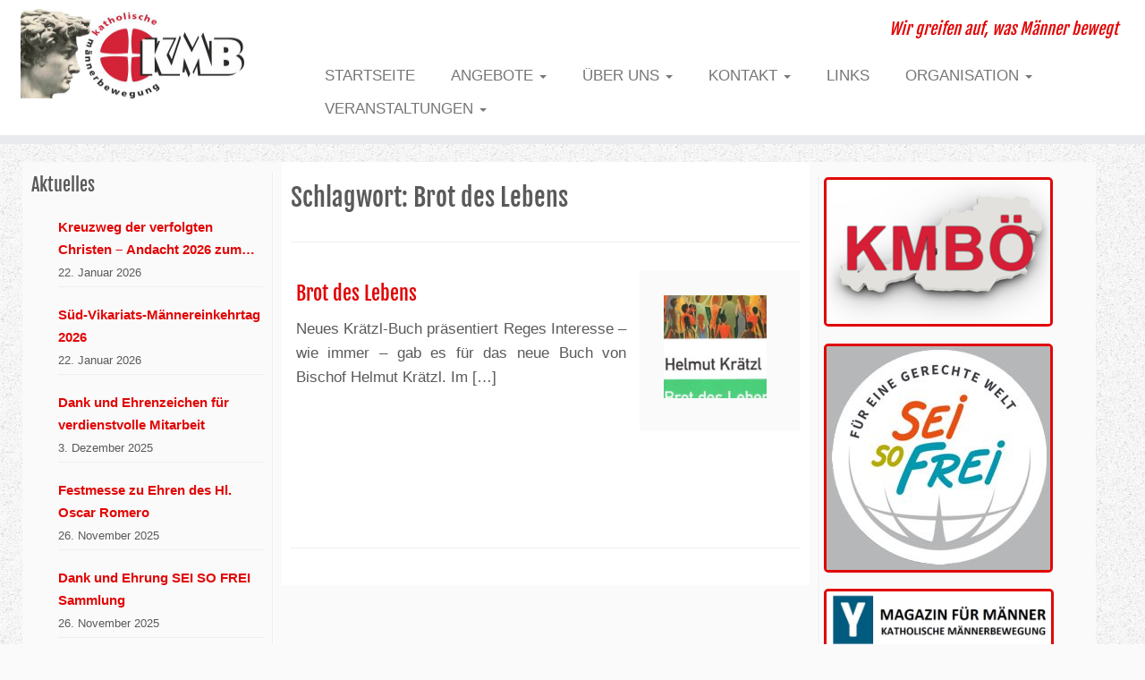

--- FILE ---
content_type: text/html; charset=UTF-8
request_url: https://www.kmbwien.at/tag/brot-des-lebens/
body_size: 12211
content:
<!DOCTYPE html>
<!--[if IE 7]>
<html class="ie ie7 no-js" lang="de">
<![endif]-->
<!--[if IE 8]>
<html class="ie ie8 no-js" lang="de">
<![endif]-->
<!--[if !(IE 7) | !(IE 8)  ]><!-->
<html class="no-js" lang="de">
<!--<![endif]-->
	<head>
		<meta charset="UTF-8" />
		<meta http-equiv="X-UA-Compatible" content="IE=EDGE" />
		<meta name="viewport" content="width=device-width, initial-scale=1.0" />
        <link rel="profile"  href="https://gmpg.org/xfn/11" />
		<link rel="pingback" href="https://www.kmbwien.at/wpcms/xmlrpc.php" />
		<script>(function(html){html.className = html.className.replace(/\bno-js\b/,'js')})(document.documentElement);</script>
<title>Brot des Lebens &#8211; KMBWIEN</title>
<meta name='robots' content='max-image-preview:large' />

<link rel="alternate" type="application/rss+xml" title="KMBWIEN &raquo; Feed" href="https://www.kmbwien.at/feed/" />
<link rel="alternate" type="application/rss+xml" title="KMBWIEN &raquo; Kommentar-Feed" href="https://www.kmbwien.at/comments/feed/" />
<link rel="alternate" type="application/rss+xml" title="KMBWIEN &raquo; Schlagwort-Feed zu Brot des Lebens" href="https://www.kmbwien.at/tag/brot-des-lebens/feed/" />
<style id='wp-img-auto-sizes-contain-inline-css' type='text/css'>
img:is([sizes=auto i],[sizes^="auto," i]){contain-intrinsic-size:3000px 1500px}
/*# sourceURL=wp-img-auto-sizes-contain-inline-css */
</style>
<link rel='stylesheet' id='tc-gfonts-css' href='//www.kmbwien.at/wpcms/wp-content/uploads/omgf/tc-gfonts/tc-gfonts.css?ver=1663137253' type='text/css' media='all' />
<style id='wp-emoji-styles-inline-css' type='text/css'>

	img.wp-smiley, img.emoji {
		display: inline !important;
		border: none !important;
		box-shadow: none !important;
		height: 1em !important;
		width: 1em !important;
		margin: 0 0.07em !important;
		vertical-align: -0.1em !important;
		background: none !important;
		padding: 0 !important;
	}
/*# sourceURL=wp-emoji-styles-inline-css */
</style>
<style id='wp-block-library-inline-css' type='text/css'>
:root{--wp-block-synced-color:#7a00df;--wp-block-synced-color--rgb:122,0,223;--wp-bound-block-color:var(--wp-block-synced-color);--wp-editor-canvas-background:#ddd;--wp-admin-theme-color:#007cba;--wp-admin-theme-color--rgb:0,124,186;--wp-admin-theme-color-darker-10:#006ba1;--wp-admin-theme-color-darker-10--rgb:0,107,160.5;--wp-admin-theme-color-darker-20:#005a87;--wp-admin-theme-color-darker-20--rgb:0,90,135;--wp-admin-border-width-focus:2px}@media (min-resolution:192dpi){:root{--wp-admin-border-width-focus:1.5px}}.wp-element-button{cursor:pointer}:root .has-very-light-gray-background-color{background-color:#eee}:root .has-very-dark-gray-background-color{background-color:#313131}:root .has-very-light-gray-color{color:#eee}:root .has-very-dark-gray-color{color:#313131}:root .has-vivid-green-cyan-to-vivid-cyan-blue-gradient-background{background:linear-gradient(135deg,#00d084,#0693e3)}:root .has-purple-crush-gradient-background{background:linear-gradient(135deg,#34e2e4,#4721fb 50%,#ab1dfe)}:root .has-hazy-dawn-gradient-background{background:linear-gradient(135deg,#faaca8,#dad0ec)}:root .has-subdued-olive-gradient-background{background:linear-gradient(135deg,#fafae1,#67a671)}:root .has-atomic-cream-gradient-background{background:linear-gradient(135deg,#fdd79a,#004a59)}:root .has-nightshade-gradient-background{background:linear-gradient(135deg,#330968,#31cdcf)}:root .has-midnight-gradient-background{background:linear-gradient(135deg,#020381,#2874fc)}:root{--wp--preset--font-size--normal:16px;--wp--preset--font-size--huge:42px}.has-regular-font-size{font-size:1em}.has-larger-font-size{font-size:2.625em}.has-normal-font-size{font-size:var(--wp--preset--font-size--normal)}.has-huge-font-size{font-size:var(--wp--preset--font-size--huge)}.has-text-align-center{text-align:center}.has-text-align-left{text-align:left}.has-text-align-right{text-align:right}.has-fit-text{white-space:nowrap!important}#end-resizable-editor-section{display:none}.aligncenter{clear:both}.items-justified-left{justify-content:flex-start}.items-justified-center{justify-content:center}.items-justified-right{justify-content:flex-end}.items-justified-space-between{justify-content:space-between}.screen-reader-text{border:0;clip-path:inset(50%);height:1px;margin:-1px;overflow:hidden;padding:0;position:absolute;width:1px;word-wrap:normal!important}.screen-reader-text:focus{background-color:#ddd;clip-path:none;color:#444;display:block;font-size:1em;height:auto;left:5px;line-height:normal;padding:15px 23px 14px;text-decoration:none;top:5px;width:auto;z-index:100000}html :where(.has-border-color){border-style:solid}html :where([style*=border-top-color]){border-top-style:solid}html :where([style*=border-right-color]){border-right-style:solid}html :where([style*=border-bottom-color]){border-bottom-style:solid}html :where([style*=border-left-color]){border-left-style:solid}html :where([style*=border-width]){border-style:solid}html :where([style*=border-top-width]){border-top-style:solid}html :where([style*=border-right-width]){border-right-style:solid}html :where([style*=border-bottom-width]){border-bottom-style:solid}html :where([style*=border-left-width]){border-left-style:solid}html :where(img[class*=wp-image-]){height:auto;max-width:100%}:where(figure){margin:0 0 1em}html :where(.is-position-sticky){--wp-admin--admin-bar--position-offset:var(--wp-admin--admin-bar--height,0px)}@media screen and (max-width:600px){html :where(.is-position-sticky){--wp-admin--admin-bar--position-offset:0px}}

/*# sourceURL=wp-block-library-inline-css */
</style>
<style id='classic-theme-styles-inline-css' type='text/css'>
/*! This file is auto-generated */
.wp-block-button__link{color:#fff;background-color:#32373c;border-radius:9999px;box-shadow:none;text-decoration:none;padding:calc(.667em + 2px) calc(1.333em + 2px);font-size:1.125em}.wp-block-file__button{background:#32373c;color:#fff;text-decoration:none}
/*# sourceURL=/wp-includes/css/classic-themes.min.css */
</style>
<link rel='stylesheet' id='contact-form-7-css' href='https://www.kmbwien.at/wpcms/wp-content/plugins/contact-form-7/includes/css/styles.css?ver=6.1.4' type='text/css' media='all' />
<link rel='stylesheet' id='latest-post-shortcode-lps-block-style-css' href='https://www.kmbwien.at/wpcms/wp-content/plugins/latest-post-shortcode/lps-block/build/style-view.css?ver=lpsv14.21b2b9aa3c6b1687be1b16988b33cd84e8' type='text/css' media='all' />
<link rel='stylesheet' id='customizr-fa-css' href='https://www.kmbwien.at/wpcms/wp-content/themes/customizr/assets/shared/fonts/fa/css/fontawesome-all.min.css?ver=4.4.24' type='text/css' media='all' />
<link rel='stylesheet' id='customizr-common-css' href='https://www.kmbwien.at/wpcms/wp-content/themes/customizr/inc/assets/css/tc_common.min.css?ver=4.4.24' type='text/css' media='all' />
<link rel='stylesheet' id='customizr-skin-css' href='https://www.kmbwien.at/wpcms/wp-content/themes/customizr/inc/assets/css/red.min.css?ver=4.4.24' type='text/css' media='all' />
<style id='customizr-skin-inline-css' type='text/css'>

                  .site-title,.site-description,h1,h2,h3,.tc-dropcap {
                    font-family : 'Fjalla One';
                    font-weight : 400;
                  }

                  body,.navbar .nav>li>a {
                    font-family : 'Cantarell';
                    font-weight : 400;
                  }

            body,.navbar .nav>li>a {
              font-size : 17px;
              line-height : 1.6em;
            }
table { border-collapse: separate; }
                           body table { border-collapse: collapse; }
                          
.social-links .social-icon:before { content: none } 
header.tc-header {border-top: none;}

.tc-rectangular-thumb {
        max-height: 250px;
        height :250px
      }

.tc-slider-loader-wrapper{ display:none }
html.js .tc-slider-loader-wrapper { display: block }.no-csstransforms3d .tc-slider-loader-wrapper .tc-img-gif-loader {
                                                background: url('https://www.kmbwien.at/wpcms/wp-content/themes/customizr/assets/front/img/slider-loader.gif') no-repeat center center;
                                         }.tc-slider-loader-wrapper .tc-css-loader > div { border-color:#e10707; }

      .carousel .czr-item {
        line-height: 300px;
        min-height:300px;
        max-height:300px;
      }
      .tc-slider-loader-wrapper {
        line-height: 300px;
        height:300px;
      }
      .carousel .tc-slider-controls {
        line-height: 300px;
        max-height:300px;
      }

        @media (max-width: 1200px) {
          .carousel .czr-item {
            line-height: 231px;
            max-height:231px;
            min-height:231px;
          }
          .czr-item .carousel-caption {
            max-height: 201px;
            overflow: hidden;
          }
          .carousel .tc-slider-loader-wrapper {
            line-height: 231px;
            height:231px;
          }
        }

        @media (max-width: 979px) {
          .carousel .czr-item {
            line-height: 185.4px;
            max-height:185.4px;
            min-height:185.4px;
          }
          .czr-item .carousel-caption {
            max-height: 155.4px;
            overflow: hidden;
          }
          .carousel .tc-slider-loader-wrapper {
            line-height: 185.4px;
            height:185.4px;
          }
        }

        @media (max-width: 480px) {
          .carousel .czr-item {
            line-height: 114px;
            max-height:114px;
            min-height:114px;
          }
          .czr-item .carousel-caption {
            max-height: 84px;
            overflow: hidden;
          }
          .carousel .tc-slider-loader-wrapper {
            line-height: 114px;
            height:114px;
          }
        }

        @media (max-width: 320px) {
          .carousel .czr-item {
            line-height: 84px;
            max-height:84px;
            min-height:84px;
          }
          .czr-item .carousel-caption {
            max-height: 54px;
            overflow: hidden;
          }
          .carousel .tc-slider-loader-wrapper {
            line-height: 84px;
            height:84px;
          }
        }

#tc-push-footer { display: none; visibility: hidden; }
         .tc-sticky-footer #tc-push-footer.sticky-footer-enabled { display: block; }
        

/*# sourceURL=customizr-skin-inline-css */
</style>
<link rel='stylesheet' id='customizr-style-css' href='https://www.kmbwien.at/wpcms/wp-content/themes/customizr-child/style.css?ver=4.4.24' type='text/css' media='all' />
<link rel='stylesheet' id='fancyboxcss-css' href='https://www.kmbwien.at/wpcms/wp-content/themes/customizr/assets/front/js/libs/fancybox/jquery.fancybox-1.3.4.min.css?ver=6.9' type='text/css' media='all' />
<script type="text/javascript" id="lps-vars-js-after">
/* <![CDATA[ */
const lpsSettings = {"ajaxUrl": "https://www.kmbwien.at/wpcms/wp-admin/admin-ajax.php"};
//# sourceURL=lps-vars-js-after
/* ]]> */
</script>
<script type="text/javascript" src="https://www.kmbwien.at/wpcms/wp-includes/js/jquery/jquery.min.js?ver=3.7.1" id="jquery-core-js"></script>
<script type="text/javascript" src="https://www.kmbwien.at/wpcms/wp-includes/js/jquery/jquery-migrate.min.js?ver=3.4.1" id="jquery-migrate-js"></script>
<script type="text/javascript" src="https://www.kmbwien.at/wpcms/wp-content/themes/customizr/assets/front/js/libs/modernizr.min.js?ver=4.4.24" id="modernizr-js"></script>
<script type="text/javascript" src="https://www.kmbwien.at/wpcms/wp-content/themes/customizr/assets/front/js/libs/fancybox/jquery.fancybox-1.3.4.min.js?ver=4.4.24" id="tc-fancybox-js"></script>
<script type="text/javascript" src="https://www.kmbwien.at/wpcms/wp-includes/js/underscore.min.js?ver=1.13.7" id="underscore-js"></script>
<script type="text/javascript" id="tc-scripts-js-extra">
/* <![CDATA[ */
var TCParams = {"_disabled":[],"FancyBoxState":"1","FancyBoxAutoscale":"1","SliderName":"","SliderDelay":"","SliderHover":"1","centerSliderImg":"1","SmoothScroll":{"Enabled":true,"Options":{"touchpadSupport":false}},"anchorSmoothScroll":"linear","anchorSmoothScrollExclude":{"simple":["[class*=edd]",".tc-carousel-control",".carousel-control","[data-toggle=\"modal\"]","[data-toggle=\"dropdown\"]","[data-toggle=\"tooltip\"]","[data-toggle=\"popover\"]","[data-toggle=\"collapse\"]","[data-toggle=\"tab\"]","[data-toggle=\"pill\"]","[class*=upme]","[class*=um-]"],"deep":{"classes":[],"ids":[]}},"ReorderBlocks":"1","centerAllImg":"1","HasComments":"","LeftSidebarClass":".span3.left.tc-sidebar","RightSidebarClass":".span3.right.tc-sidebar","LoadModernizr":"1","stickyCustomOffset":{"_initial":0,"_scrolling":0,"options":{"_static":true,"_element":""}},"stickyHeader":"","dropdowntoViewport":"","timerOnScrollAllBrowsers":"1","extLinksStyle":"","extLinksTargetExt":"1","extLinksSkipSelectors":{"classes":["btn","button"],"ids":[]},"dropcapEnabled":"","dropcapWhere":{"post":"1","page":"1"},"dropcapMinWords":"50","dropcapSkipSelectors":{"tags":["IMG","IFRAME","H1","H2","H3","H4","H5","H6","BLOCKQUOTE","UL","OL"],"classes":["btn","tc-placeholder-wrap"],"id":[]},"imgSmartLoadEnabled":"1","imgSmartLoadOpts":{"parentSelectors":[".article-container",".__before_main_wrapper",".widget-front"],"opts":{"excludeImg":[".tc-holder-img"]}},"imgSmartLoadsForSliders":"","goldenRatio":"1.618","gridGoldenRatioLimit":"350","isSecondMenuEnabled":"","secondMenuRespSet":"in-sn-before","isParallaxOn":"1","parallaxRatio":"0.55","pluginCompats":[],"adminAjaxUrl":"https://www.kmbwien.at/wpcms/wp-admin/admin-ajax.php","ajaxUrl":"https://www.kmbwien.at/?czrajax=1","frontNonce":{"id":"CZRFrontNonce","handle":"d69f2e2d56"},"isDevMode":"","isModernStyle":"","i18n":{"Permanently dismiss":"Dauerhaft ausblenden"},"version":"4.4.24","frontNotifications":{"styleSwitcher":{"enabled":false,"content":"","dismissAction":"dismiss_style_switcher_note_front","ajaxUrl":"https://www.kmbwien.at/wpcms/wp-admin/admin-ajax.php"}}};
//# sourceURL=tc-scripts-js-extra
/* ]]> */
</script>
<script type="text/javascript" src="https://www.kmbwien.at/wpcms/wp-content/themes/customizr/inc/assets/js/tc-scripts.min.js?ver=4.4.24" id="tc-scripts-js"></script>
<link rel="https://api.w.org/" href="https://www.kmbwien.at/wp-json/" /><link rel="alternate" title="JSON" type="application/json" href="https://www.kmbwien.at/wp-json/wp/v2/tags/52" /><link rel="EditURI" type="application/rsd+xml" title="RSD" href="https://www.kmbwien.at/wpcms/xmlrpc.php?rsd" />
<meta name="generator" content="WordPress 6.9" />
<style>
		#category-posts-4-internal ul {padding: 0;}
#category-posts-4-internal .cat-post-item img {max-width: initial; max-height: initial; margin: initial;}
#category-posts-4-internal .cat-post-author {margin-bottom: 0;}
#category-posts-4-internal .cat-post-thumbnail {margin: 5px 10px 5px 0;}
#category-posts-4-internal .cat-post-item:before {content: ""; clear: both;}
#category-posts-4-internal .cat-post-excerpt-more {display: inline-block;}
#category-posts-4-internal .cat-post-item {list-style: none; margin: 3px 0 10px; padding: 3px 0;}
#category-posts-4-internal .cat-post-current .cat-post-title {font-weight: bold; text-transform: uppercase;}
#category-posts-4-internal [class*=cat-post-tax] {font-size: 0.85em;}
#category-posts-4-internal [class*=cat-post-tax] * {display:inline-block;}
#category-posts-4-internal .cat-post-item:after {content: ""; display: table;	clear: both;}
#category-posts-4-internal .cat-post-item .cat-post-title {overflow: hidden;text-overflow: ellipsis;white-space: initial;display: -webkit-box;-webkit-line-clamp: 2;-webkit-box-orient: vertical;padding-bottom: 0 !important;}
#category-posts-4-internal .cat-post-item:after {content: ""; display: table;	clear: both;}
#category-posts-4-internal .cat-post-thumbnail {display:block; float:left; margin:5px 10px 5px 0;}
#category-posts-4-internal .cat-post-crop {overflow:hidden;display:block;}
#category-posts-4-internal p {margin:5px 0 0 0}
#category-posts-4-internal li > div {margin:5px 0 0 0; clear:both;}
#category-posts-4-internal .dashicons {vertical-align:middle;}
</style>
		<!-- Analytics by WP Statistics - https://wp-statistics.com -->
		<style type="text/css" id="wp-custom-css">
			/* ThemeOptions_customCSS.css */
body, .navbar .nav > li > a {
  font-family: Calibri, Candara, Segoe, Segoe UI, Optima, Arial, Sans-Serif;
  font-weight: 400;
}
.cat-post-item a {
  font-size: 20px;
  font-family: Arial, Helvetica Neue, Helvetica, serifenlos !important;
  font-weight: 600 !important;
}
.post h1, .post h2 {
    display: inherit;
}
.kmb-rot {
    color: #e10707;
}
.slide-title {
  text-shadow: 0 0 9px #000000 !important;
}
h1 {
    font-size: 28px;
    line-height: 38px;
}
.read-more-wrap h1 {
    font-size: 22px !important;
}
h2 {
    font-size: 22px;
    line-height: 30px;
}
h3 {
    font-size: 20px;
    line-height: 30px;
}
.cat-post-item a {
    font-size: 15px !important;
}
.cat-post-date {
    font-size: 13px;
}
.qem-small h3 {
    font-size: 15px;
}

.read-more-wrap img {float:right;}
.read-more-wrap h1 {font-size: 28px;line-height: 38px;margin-top: 35px;}
.row-fluid .span4 {
    height: 300px;
    overflow: hidden;
    margin-bottom: 10px;
}
.tc-post-list-grid article .entry-title {
    font-size: 20px;
    line-height: 26px;
}
.tc-sidebar .widget li::after {
    border-bottom: none;
}

#_right.widget-area {
    background-color:#e10707;
    color:#ffffff;
}
#_right.widget-area a {
    color:#ffffff;
}
#right.widget-area img {
    margin-bottom: 0.1rem;
    border: 3px solid #e10707;
    border-radius: 5px;
}
.article-container {
    background-color:#ffffff;
    padding:10px;
}
.column-content-wrapper {
    background-color: #fafafa;
}

#tc-page-wrap {
    background-image: url(https://www.kmbwien.at/wpcms/wp-content/uploads/2016/10/bg_main.jpg);
}

footer#footer a, footer#footer p {
    font-size: 17px;
    line-height: 25px;
    text-align: left;
}
footer#footer h3 {
    text-align: left;
}
[class*=span] {
    margin-left: 10px;
}
span.wpcf7-list-item { display: block; }


.entry-caption, .tc-gallery-style .gallery-caption, .wp-caption, .wp-caption-text, .wp-block-image figcaption {
    font-size: 1.1rem;
    text-align: center;
	font-style: normal;
	color: #5a5a5a;
}

.grid__item { 
	min-height: 270px;
}

.eme_events_list li {
    margin-bottom: 22px;
}
.einzug { margin-left: 2em; }		</style>
			</head>
	
	<body class="archive tag tag-brot-des-lebens tag-52 wp-embed-responsive wp-theme-customizr wp-child-theme-customizr-child tc-fade-hover-links tc-b-sidebar tc-center-images skin-red customizr-4-4-24-with-child-theme tc-no-sticky-header sticky-disabled no-navbar tc-regular-menu tc-post-list-context tc-sticky-footer" >
            <a class="screen-reader-text skip-link" href="#content">Zum Inhalt springen</a>
        
    <div id="tc-page-wrap" class="">

  		
  	   	<header class="tc-header clearfix row-fluid tc-tagline-off tc-title-logo-off  tc-shrink-off tc-menu-on logo-left tc-second-menu-in-sn-before-when-mobile">
  			
        <div class="brand span3 pull-left">
        <a class="site-logo" href="https://www.kmbwien.at/" aria-label="KMBWIEN | Wir greifen auf, was Männer bewegt"><img src="https://www.kmbwien.at/wpcms/wp-content/uploads/2016/07/logo_davidskopf.jpg" alt="Zurück zur Startseite" width="500" height="222" style="max-width:250px;max-height:100px" data-no-retina class=" attachment-4"/></a>        </div> <!-- brand span3 -->

        <div class="container outside"><h2 class="site-description">Wir greifen auf, was Männer bewegt</h2></div>      	<div class="navbar-wrapper clearfix span9 tc-submenu-fade tc-submenu-move tc-open-on-hover pull-menu-right">
        	<div class="navbar resp">
          		<div class="navbar-inner" role="navigation">
            		<div class="row-fluid">
              		<h2 class="span7 inside site-description">Wir greifen auf, was Männer bewegt</h2><div class="nav-collapse collapse tc-hover-menu-wrapper"><div class="menu-hauptmenue-container"><ul id="menu-hauptmenue-2" class="nav tc-hover-menu"><li class="menu-item menu-item-type-custom menu-item-object-custom menu-item-home menu-item-420"><a href="https://www.kmbwien.at">Startseite</a></li>
<li class="menu-item menu-item-type-post_type menu-item-object-page menu-item-has-children dropdown menu-item-370"><a href="https://www.kmbwien.at/angebote/">Angebote <strong class="caret"></strong></a>
<ul class="dropdown-menu">
	<li class="menu-item menu-item-type-post_type menu-item-object-page menu-item-371"><a href="https://www.kmbwien.at/angebote/behelfe/">Behelfe</a></li>
	<li class="menu-item menu-item-type-post_type menu-item-object-page menu-item-455"><a href="https://www.kmbwien.at/angebote/ypsilon/">Aus der Redaktion</a></li>
	<li class="menu-item menu-item-type-post_type menu-item-object-page menu-item-372"><a href="https://www.kmbwien.at/angebote/erlesenes/">Erlesenes</a></li>
	<li class="menu-item menu-item-type-post_type menu-item-object-page menu-item-373"><a href="https://www.kmbwien.at/angebote/formulare/">Formulare</a></li>
	<li class="menu-item menu-item-type-post_type menu-item-object-page menu-item-454"><a href="https://www.kmbwien.at/angebote/referenten/">Referenten</a></li>
	<li class="menu-item menu-item-type-post_type menu-item-object-page menu-item-374"><a href="https://www.kmbwien.at/angebote/maennerspiritualitaet/">Männerspiritualität</a></li>
</ul>
</li>
<li class="menu-item menu-item-type-post_type menu-item-object-page menu-item-has-children dropdown menu-item-445"><a href="https://www.kmbwien.at/ueber-uns/">Über uns <strong class="caret"></strong></a>
<ul class="dropdown-menu">
	<li class="menu-item menu-item-type-post_type menu-item-object-page menu-item-380"><a href="https://www.kmbwien.at/ueber-uns/die-bewegung/">Die Bewegung</a></li>
	<li class="menu-item menu-item-type-post_type menu-item-object-page menu-item-446"><a href="https://www.kmbwien.at/ueber-uns/maennerglaube/">Männerglaube</a></li>
	<li class="menu-item menu-item-type-post_type menu-item-object-page menu-item-381"><a href="https://www.kmbwien.at/ueber-uns/leitsaetze/">Leitsätze</a></li>
	<li class="menu-item menu-item-type-post_type menu-item-object-page menu-item-448"><a href="https://www.kmbwien.at/ueber-uns/ziele/">Ziele</a></li>
	<li class="menu-item menu-item-type-post_type menu-item-object-page menu-item-379"><a href="https://www.kmbwien.at/ueber-uns/aktionen/">Aktionen</a></li>
	<li class="menu-item menu-item-type-post_type menu-item-object-page menu-item-447"><a href="https://www.kmbwien.at/ueber-uns/mitgliedschaft/">Mitgliedschaft</a></li>
</ul>
</li>
<li class="menu-item menu-item-type-post_type menu-item-object-page menu-item-has-children dropdown menu-item-376"><a href="https://www.kmbwien.at/kontakt/">Kontakt <strong class="caret"></strong></a>
<ul class="dropdown-menu">
	<li class="menu-item menu-item-type-post_type menu-item-object-page menu-item-377"><a href="https://www.kmbwien.at/kontakt/impressum/">Impressum</a></li>
	<li class="menu-item menu-item-type-post_type menu-item-object-page menu-item-3078"><a href="https://www.kmbwien.at/datenschutzerklaerung/">Datenschutzerklärung</a></li>
</ul>
</li>
<li class="menu-item menu-item-type-post_type menu-item-object-page menu-item-378"><a href="https://www.kmbwien.at/links/">Links</a></li>
<li class="menu-item menu-item-type-post_type menu-item-object-page menu-item-has-children dropdown menu-item-421"><a href="https://www.kmbwien.at/organisation/">Organisation <strong class="caret"></strong></a>
<ul class="dropdown-menu">
	<li class="menu-item menu-item-type-post_type menu-item-object-page menu-item-419"><a href="https://www.kmbwien.at/organisation/dioezesanleitung/">Diözesanleitung</a></li>
	<li class="menu-item menu-item-type-post_type menu-item-object-page menu-item-has-children dropdown-submenu menu-item-422"><a href="https://www.kmbwien.at/organisation/vikariat-unter-dem-manhartsberg/">Vikariat Unter dem Manhartsberg</a>
<ul class="dropdown-menu">
		<li class="menu-item menu-item-type-post_type menu-item-object-page menu-item-401"><a href="https://www.kmbwien.at/organisation/vikariat-unter-dem-manhartsberg/dekanat-gaenserndorf/">Dekanat Gänserndorf</a></li>
		<li class="menu-item menu-item-type-post_type menu-item-object-page menu-item-404"><a href="https://www.kmbwien.at/organisation/vikariat-unter-dem-manhartsberg/dekanat-hadersdorf-wagram/">Dekanat Hadersdorf-Wagram</a></li>
		<li class="menu-item menu-item-type-post_type menu-item-object-page menu-item-406"><a href="https://www.kmbwien.at/organisation/vikariat-unter-dem-manhartsberg/dekanat-hollabrunn/">Dekanat Hollabrunn</a></li>
		<li class="menu-item menu-item-type-post_type menu-item-object-page menu-item-407"><a href="https://www.kmbwien.at/organisation/vikariat-unter-dem-manhartsberg/dekanat-korneuburg/">Dekanat Korneuburg</a></li>
		<li class="menu-item menu-item-type-post_type menu-item-object-page menu-item-408"><a href="https://www.kmbwien.at/organisation/vikariat-unter-dem-manhartsberg/dekanat-laa-gaubitsch/">Dekanat Laa-Gaubitsch</a></li>
		<li class="menu-item menu-item-type-post_type menu-item-object-page menu-item-409"><a href="https://www.kmbwien.at/organisation/vikariat-unter-dem-manhartsberg/dekanat-marchfeld/">Dekanat Marchfeld</a></li>
		<li class="menu-item menu-item-type-post_type menu-item-object-page menu-item-410"><a href="https://www.kmbwien.at/organisation/vikariat-unter-dem-manhartsberg/dekanat-mistelbach-pirawarth/">Dekanat Mistelbach-Pirawarth</a></li>
		<li class="menu-item menu-item-type-post_type menu-item-object-page menu-item-412"><a href="https://www.kmbwien.at/organisation/vikariat-unter-dem-manhartsberg/dekanat-poysdorf/">Dekanat Poysdorf</a></li>
		<li class="menu-item menu-item-type-post_type menu-item-object-page menu-item-413"><a href="https://www.kmbwien.at/organisation/vikariat-unter-dem-manhartsberg/dekanat-retz-pulkautal/">Dekanat Retz-Pulkautal</a></li>
		<li class="menu-item menu-item-type-post_type menu-item-object-page menu-item-414"><a href="https://www.kmbwien.at/organisation/vikariat-unter-dem-manhartsberg/dekanat-schmidatal/">Dekanat Schmidatal</a></li>
		<li class="menu-item menu-item-type-post_type menu-item-object-page menu-item-415"><a href="https://www.kmbwien.at/organisation/vikariat-unter-dem-manhartsberg/dekanat-stockerau/">Dekanat Stockerau</a></li>
		<li class="menu-item menu-item-type-post_type menu-item-object-page menu-item-416"><a href="https://www.kmbwien.at/organisation/vikariat-unter-dem-manhartsberg/dekanat-wolkersdorf/">Dekanat Wolkersdorf</a></li>
		<li class="menu-item menu-item-type-post_type menu-item-object-page menu-item-417"><a href="https://www.kmbwien.at/organisation/vikariat-unter-dem-manhartsberg/dekanat-zistersdorf/">Dekanat Zistersdorf</a></li>
	</ul>
</li>
	<li class="menu-item menu-item-type-post_type menu-item-object-page menu-item-has-children dropdown-submenu menu-item-424"><a href="https://www.kmbwien.at/organisation/vikariat-wien-stadt/">Vikariat Wien-Stadt</a>
<ul class="dropdown-menu">
		<li class="menu-item menu-item-type-post_type menu-item-object-page menu-item-425"><a href="https://www.kmbwien.at/organisation/vikariat-wien-stadt/dekanat-1/">Stadtdekanat 01</a></li>
		<li class="menu-item menu-item-type-post_type menu-item-object-page menu-item-436"><a href="https://www.kmbwien.at/organisation/vikariat-wien-stadt/dekanat-2/">Stadtdekanat 02</a></li>
		<li class="menu-item menu-item-type-post_type menu-item-object-page menu-item-441"><a href="https://www.kmbwien.at/organisation/vikariat-wien-stadt/dekanat-3/">Stadtdekanat 03</a></li>
		<li class="menu-item menu-item-type-post_type menu-item-object-page menu-item-442"><a href="https://www.kmbwien.at/organisation/vikariat-wien-stadt/dekanat-45/">Stadtdekanat 04/05</a></li>
		<li class="menu-item menu-item-type-post_type menu-item-object-page menu-item-443"><a href="https://www.kmbwien.at/organisation/vikariat-wien-stadt/dekanat-67/">Stadtdekanat 06/07</a></li>
		<li class="menu-item menu-item-type-post_type menu-item-object-page menu-item-444"><a href="https://www.kmbwien.at/organisation/vikariat-wien-stadt/dekanat-89/">Stadtdekanat 08/09</a></li>
		<li class="menu-item menu-item-type-post_type menu-item-object-page menu-item-426"><a href="https://www.kmbwien.at/organisation/vikariat-wien-stadt/dekanat-10/">Stadtdekanat 10</a></li>
		<li class="menu-item menu-item-type-post_type menu-item-object-page menu-item-427"><a href="https://www.kmbwien.at/organisation/vikariat-wien-stadt/dekanat-11/">Stadtdekanat 11</a></li>
		<li class="menu-item menu-item-type-post_type menu-item-object-page menu-item-428"><a href="https://www.kmbwien.at/organisation/vikariat-wien-stadt/stadtdekanat-12/">Stadtdekanat 12</a></li>
		<li class="menu-item menu-item-type-post_type menu-item-object-page menu-item-429"><a href="https://www.kmbwien.at/organisation/vikariat-wien-stadt/dekanat-13/">Stadtdekanat 13</a></li>
		<li class="menu-item menu-item-type-post_type menu-item-object-page menu-item-430"><a href="https://www.kmbwien.at/organisation/vikariat-wien-stadt/dekanat-14/">Stadtdekanat 14</a></li>
		<li class="menu-item menu-item-type-post_type menu-item-object-page menu-item-431"><a href="https://www.kmbwien.at/organisation/vikariat-wien-stadt/dekanat-15/">Stadtdekanat 15</a></li>
		<li class="menu-item menu-item-type-post_type menu-item-object-page menu-item-432"><a href="https://www.kmbwien.at/organisation/vikariat-wien-stadt/dekanat-16/">Stadtdekanat 16</a></li>
		<li class="menu-item menu-item-type-post_type menu-item-object-page menu-item-433"><a href="https://www.kmbwien.at/organisation/vikariat-wien-stadt/dekanat-17/">Stadtdekanat 17</a></li>
		<li class="menu-item menu-item-type-post_type menu-item-object-page menu-item-434"><a href="https://www.kmbwien.at/organisation/vikariat-wien-stadt/dekanat-18/">Stadtdekanat 18</a></li>
		<li class="menu-item menu-item-type-post_type menu-item-object-page menu-item-435"><a href="https://www.kmbwien.at/organisation/vikariat-wien-stadt/dekanat-19/">Stadtdekanat 19</a></li>
		<li class="menu-item menu-item-type-post_type menu-item-object-page menu-item-437"><a href="https://www.kmbwien.at/organisation/vikariat-wien-stadt/dekanat-20/">Stadtdekanat 20</a></li>
		<li class="menu-item menu-item-type-post_type menu-item-object-page menu-item-438"><a href="https://www.kmbwien.at/organisation/vikariat-wien-stadt/dekanat-21/">Stadtdekanat 21</a></li>
		<li class="menu-item menu-item-type-post_type menu-item-object-page menu-item-439"><a href="https://www.kmbwien.at/organisation/vikariat-wien-stadt/dekanat-22/">Stadtdekanat 22</a></li>
		<li class="menu-item menu-item-type-post_type menu-item-object-page menu-item-440"><a href="https://www.kmbwien.at/organisation/vikariat-wien-stadt/dekanat-23/">Stadtdekanat 23</a></li>
	</ul>
</li>
	<li class="menu-item menu-item-type-post_type menu-item-object-page menu-item-has-children dropdown-submenu menu-item-423"><a href="https://www.kmbwien.at/organisation/vikariat-unter-dem-wienerwald/">Vikariat Unter dem Wienerwald</a>
<ul class="dropdown-menu">
		<li class="menu-item menu-item-type-post_type menu-item-object-page menu-item-382"><a href="https://www.kmbwien.at/organisation/vikariat-unter-dem-wienerwald/dekanat-baden/">Dekanat Baden</a></li>
		<li class="menu-item menu-item-type-post_type menu-item-object-page menu-item-383"><a href="https://www.kmbwien.at/organisation/vikariat-unter-dem-wienerwald/dekanat-bruck-a-d-leitha/">Dekanat Bruck an der Leitha</a></li>
		<li class="menu-item menu-item-type-post_type menu-item-object-page menu-item-384"><a href="https://www.kmbwien.at/organisation/vikariat-unter-dem-wienerwald/dekanat-gloggnitz/">Dekanat Gloggnitz</a></li>
		<li class="menu-item menu-item-type-post_type menu-item-object-page menu-item-385"><a href="https://www.kmbwien.at/organisation/vikariat-unter-dem-wienerwald/dekanat-hainburg/">Dekanat Hainburg</a></li>
		<li class="menu-item menu-item-type-post_type menu-item-object-page menu-item-386"><a href="https://www.kmbwien.at/organisation/vikariat-unter-dem-wienerwald/dekanat-heiligenkreuz/">Dekanat Heiligenkreuz</a></li>
		<li class="menu-item menu-item-type-post_type menu-item-object-page menu-item-387"><a href="https://www.kmbwien.at/organisation/vikariat-unter-dem-wienerwald/dekanat-kirchberg-am-wechsel/">Dekanat Kirchberg am Wechsel</a></li>
		<li class="menu-item menu-item-type-post_type menu-item-object-page menu-item-388"><a href="https://www.kmbwien.at/organisation/vikariat-unter-dem-wienerwald/dekanat-kirchschlag/">Dekanat Kirchschlag</a></li>
		<li class="menu-item menu-item-type-post_type menu-item-object-page menu-item-390"><a href="https://www.kmbwien.at/organisation/vikariat-unter-dem-wienerwald/dekanat-lanzenkirchen/">Dekanat Lanzenkirchen</a></li>
		<li class="menu-item menu-item-type-post_type menu-item-object-page menu-item-391"><a href="https://www.kmbwien.at/organisation/vikariat-unter-dem-wienerwald/dekanat-moedling/">Dekanat Mödling</a></li>
		<li class="menu-item menu-item-type-post_type menu-item-object-page menu-item-392"><a href="https://www.kmbwien.at/organisation/vikariat-unter-dem-wienerwald/dekanat-neunkirchen/">Dekanat Neunkirchen</a></li>
		<li class="menu-item menu-item-type-post_type menu-item-object-page menu-item-393"><a href="https://www.kmbwien.at/organisation/vikariat-unter-dem-wienerwald/dekanat-perchtoldsdorf/">Dekanat Perchtoldsdorf</a></li>
		<li class="menu-item menu-item-type-post_type menu-item-object-page menu-item-394"><a href="https://www.kmbwien.at/organisation/vikariat-unter-dem-wienerwald/dekanat-piesting/">Dekanat Piesting</a></li>
		<li class="menu-item menu-item-type-post_type menu-item-object-page menu-item-395"><a href="https://www.kmbwien.at/organisation/vikariat-unter-dem-wienerwald/dekanat-pottenstein/">Dekanat Pottenstein</a></li>
		<li class="menu-item menu-item-type-post_type menu-item-object-page menu-item-396"><a href="https://www.kmbwien.at/organisation/vikariat-unter-dem-wienerwald/dekanat-purkersdorf/">Dekanat Purkersdorf</a></li>
		<li class="menu-item menu-item-type-post_type menu-item-object-page menu-item-397"><a href="https://www.kmbwien.at/organisation/vikariat-unter-dem-wienerwald/dekanat-schwechat/">Dekanat Schwechat</a></li>
		<li class="menu-item menu-item-type-post_type menu-item-object-page menu-item-398"><a href="https://www.kmbwien.at/organisation/vikariat-unter-dem-wienerwald/dekanat-weigelsdorf/">Dekanat Weigelsdorf</a></li>
		<li class="menu-item menu-item-type-post_type menu-item-object-page menu-item-399"><a href="https://www.kmbwien.at/organisation/vikariat-unter-dem-wienerwald/dekanat-wr-neustadt/">Dekanat Wr. Neustadt</a></li>
	</ul>
</li>
</ul>
</li>
<li class="menu-item menu-item-type-post_type menu-item-object-page menu-item-has-children dropdown menu-item-449"><a href="https://www.kmbwien.at/veranstaltungen-alle/">Veranstaltungen <strong class="caret"></strong></a>
<ul class="dropdown-menu">
	<li class="menu-item menu-item-type-post_type menu-item-object-page menu-item-450"><a href="https://www.kmbwien.at/veranstaltungen-alle/veranstaltungen-dioezesanebene/">Diözesanebene</a></li>
	<li class="menu-item menu-item-type-post_type menu-item-object-page menu-item-451"><a href="https://www.kmbwien.at/veranstaltungen-alle/veranstaltungen-vikariat-nord/">Vikariat Nord</a></li>
	<li class="menu-item menu-item-type-post_type menu-item-object-page menu-item-452"><a href="https://www.kmbwien.at/veranstaltungen-alle/veranstaltungen-vikariat-stadt/">Vikariat Stadt</a></li>
	<li class="menu-item menu-item-type-post_type menu-item-object-page menu-item-453"><a href="https://www.kmbwien.at/veranstaltungen-alle/veranstaltungen-im-vikariat-unter-dem-wienerwald/">Vikariat Süd</a></li>
</ul>
</li>
</ul></div></div><div class="btn-toggle-nav pull-right"><button type="button" class="btn menu-btn" data-toggle="collapse" data-target=".nav-collapse" title="Menü öffnen" aria-label="Menü öffnen"><span class="icon-bar"></span><span class="icon-bar"></span><span class="icon-bar"></span> </button></div>          			</div><!-- /.row-fluid -->
          		</div><!-- /.navbar-inner -->
        	</div><!-- /.navbar resp -->
      	</div><!-- /.navbar-wrapper -->
    	  		</header>
  		<div id="main-wrapper" class="container">

    
    <div class="container" role="main">
        <div class="row column-content-wrapper">

            
        <div class="span3 left tc-sidebar">
           <div id="left" class="widget-area" role="complementary">
              <aside id="category-posts-4" class="widget cat-post-widget"><h3 class="widget-title">Aktuelles</h3><ul id="category-posts-4-internal" class="category-posts-internal">
<li class='cat-post-item'><div><a class="cat-post-title" href="https://www.kmbwien.at/kreuzweg-der-verfolgten-christen-andacht-2026-zum-herunterladen/" rel="bookmark">Kreuzweg der verfolgten Christen – Andacht 2026 zum Herunterladen</a>
<span class="cat-post-date post-date">22. Januar 2026</span></div></li><li class='cat-post-item'><div><a class="cat-post-title" href="https://www.kmbwien.at/sued-vikariats-maennereinkehrtag-2026/" rel="bookmark">Süd-Vikariats-Männereinkehrtag 2026</a>
<span class="cat-post-date post-date">22. Januar 2026</span></div></li><li class='cat-post-item'><div><a class="cat-post-title" href="https://www.kmbwien.at/dank-und-ehrenzeichen-fuer-verdienstvolle-mitarbeit/" rel="bookmark">Dank und Ehrenzeichen für verdienstvolle Mitarbeit</a>
<span class="cat-post-date post-date">3. Dezember 2025</span></div></li><li class='cat-post-item'><div><a class="cat-post-title" href="https://www.kmbwien.at/festmesse-zu-ehren-des-hl-oscar-romero-2025/" rel="bookmark">Festmesse zu Ehren des Hl. Oscar Romero</a>
<span class="cat-post-date post-date">26. November 2025</span></div></li><li class='cat-post-item'><div><a class="cat-post-title" href="https://www.kmbwien.at/dank-und-ehrung-sei-so-frei-sammlung/" rel="bookmark">Dank und Ehrung SEI SO FREI Sammlung</a>
<span class="cat-post-date post-date">26. November 2025</span></div></li></ul>
</aside><aside id="text-4" class="widget widget_text">			<div class="textwidget"><hr></div>
		</aside><aside id="archives-2" class="widget widget_archive"><h3 class="widget-title">Archiv</h3>		<label class="screen-reader-text" for="archives-dropdown-2">Archiv</label>
		<select id="archives-dropdown-2" name="archive-dropdown">
			
			<option value="">Monat auswählen</option>
				<option value='https://www.kmbwien.at/2026/01/'> Januar 2026 </option>
	<option value='https://www.kmbwien.at/2025/12/'> Dezember 2025 </option>
	<option value='https://www.kmbwien.at/2025/11/'> November 2025 </option>
	<option value='https://www.kmbwien.at/2025/09/'> September 2025 </option>
	<option value='https://www.kmbwien.at/2025/08/'> August 2025 </option>
	<option value='https://www.kmbwien.at/2025/05/'> Mai 2025 </option>
	<option value='https://www.kmbwien.at/2025/04/'> April 2025 </option>
	<option value='https://www.kmbwien.at/2025/03/'> März 2025 </option>
	<option value='https://www.kmbwien.at/2025/02/'> Februar 2025 </option>
	<option value='https://www.kmbwien.at/2024/11/'> November 2024 </option>
	<option value='https://www.kmbwien.at/2024/10/'> Oktober 2024 </option>
	<option value='https://www.kmbwien.at/2024/07/'> Juli 2024 </option>
	<option value='https://www.kmbwien.at/2024/05/'> Mai 2024 </option>
	<option value='https://www.kmbwien.at/2024/04/'> April 2024 </option>
	<option value='https://www.kmbwien.at/2024/03/'> März 2024 </option>
	<option value='https://www.kmbwien.at/2024/02/'> Februar 2024 </option>
	<option value='https://www.kmbwien.at/2024/01/'> Januar 2024 </option>
	<option value='https://www.kmbwien.at/2023/12/'> Dezember 2023 </option>
	<option value='https://www.kmbwien.at/2023/11/'> November 2023 </option>
	<option value='https://www.kmbwien.at/2023/10/'> Oktober 2023 </option>
	<option value='https://www.kmbwien.at/2023/06/'> Juni 2023 </option>
	<option value='https://www.kmbwien.at/2023/05/'> Mai 2023 </option>
	<option value='https://www.kmbwien.at/2023/04/'> April 2023 </option>
	<option value='https://www.kmbwien.at/2023/03/'> März 2023 </option>
	<option value='https://www.kmbwien.at/2023/02/'> Februar 2023 </option>
	<option value='https://www.kmbwien.at/2023/01/'> Januar 2023 </option>
	<option value='https://www.kmbwien.at/2022/12/'> Dezember 2022 </option>
	<option value='https://www.kmbwien.at/2022/11/'> November 2022 </option>
	<option value='https://www.kmbwien.at/2022/10/'> Oktober 2022 </option>
	<option value='https://www.kmbwien.at/2022/07/'> Juli 2022 </option>
	<option value='https://www.kmbwien.at/2022/06/'> Juni 2022 </option>
	<option value='https://www.kmbwien.at/2022/04/'> April 2022 </option>
	<option value='https://www.kmbwien.at/2022/03/'> März 2022 </option>
	<option value='https://www.kmbwien.at/2022/02/'> Februar 2022 </option>
	<option value='https://www.kmbwien.at/2022/01/'> Januar 2022 </option>
	<option value='https://www.kmbwien.at/2021/12/'> Dezember 2021 </option>
	<option value='https://www.kmbwien.at/2021/11/'> November 2021 </option>
	<option value='https://www.kmbwien.at/2021/10/'> Oktober 2021 </option>
	<option value='https://www.kmbwien.at/2021/09/'> September 2021 </option>
	<option value='https://www.kmbwien.at/2021/08/'> August 2021 </option>
	<option value='https://www.kmbwien.at/2021/07/'> Juli 2021 </option>
	<option value='https://www.kmbwien.at/2021/06/'> Juni 2021 </option>
	<option value='https://www.kmbwien.at/2021/05/'> Mai 2021 </option>
	<option value='https://www.kmbwien.at/2021/03/'> März 2021 </option>
	<option value='https://www.kmbwien.at/2021/02/'> Februar 2021 </option>
	<option value='https://www.kmbwien.at/2021/01/'> Januar 2021 </option>
	<option value='https://www.kmbwien.at/2020/12/'> Dezember 2020 </option>
	<option value='https://www.kmbwien.at/2020/11/'> November 2020 </option>
	<option value='https://www.kmbwien.at/2020/10/'> Oktober 2020 </option>
	<option value='https://www.kmbwien.at/2020/09/'> September 2020 </option>
	<option value='https://www.kmbwien.at/2020/07/'> Juli 2020 </option>
	<option value='https://www.kmbwien.at/2020/06/'> Juni 2020 </option>
	<option value='https://www.kmbwien.at/2020/05/'> Mai 2020 </option>
	<option value='https://www.kmbwien.at/2020/04/'> April 2020 </option>
	<option value='https://www.kmbwien.at/2020/03/'> März 2020 </option>
	<option value='https://www.kmbwien.at/2020/01/'> Januar 2020 </option>
	<option value='https://www.kmbwien.at/2019/12/'> Dezember 2019 </option>
	<option value='https://www.kmbwien.at/2019/11/'> November 2019 </option>
	<option value='https://www.kmbwien.at/2019/10/'> Oktober 2019 </option>
	<option value='https://www.kmbwien.at/2019/09/'> September 2019 </option>
	<option value='https://www.kmbwien.at/2019/06/'> Juni 2019 </option>
	<option value='https://www.kmbwien.at/2019/05/'> Mai 2019 </option>
	<option value='https://www.kmbwien.at/2019/04/'> April 2019 </option>
	<option value='https://www.kmbwien.at/2019/03/'> März 2019 </option>
	<option value='https://www.kmbwien.at/2019/02/'> Februar 2019 </option>
	<option value='https://www.kmbwien.at/2019/01/'> Januar 2019 </option>
	<option value='https://www.kmbwien.at/2018/12/'> Dezember 2018 </option>
	<option value='https://www.kmbwien.at/2018/11/'> November 2018 </option>
	<option value='https://www.kmbwien.at/2018/10/'> Oktober 2018 </option>
	<option value='https://www.kmbwien.at/2018/09/'> September 2018 </option>
	<option value='https://www.kmbwien.at/2018/08/'> August 2018 </option>
	<option value='https://www.kmbwien.at/2018/07/'> Juli 2018 </option>
	<option value='https://www.kmbwien.at/2018/06/'> Juni 2018 </option>
	<option value='https://www.kmbwien.at/2018/05/'> Mai 2018 </option>
	<option value='https://www.kmbwien.at/2018/04/'> April 2018 </option>
	<option value='https://www.kmbwien.at/2018/03/'> März 2018 </option>
	<option value='https://www.kmbwien.at/2018/02/'> Februar 2018 </option>
	<option value='https://www.kmbwien.at/2018/01/'> Januar 2018 </option>
	<option value='https://www.kmbwien.at/2017/12/'> Dezember 2017 </option>
	<option value='https://www.kmbwien.at/2017/11/'> November 2017 </option>
	<option value='https://www.kmbwien.at/2017/10/'> Oktober 2017 </option>
	<option value='https://www.kmbwien.at/2017/09/'> September 2017 </option>
	<option value='https://www.kmbwien.at/2017/08/'> August 2017 </option>
	<option value='https://www.kmbwien.at/2017/07/'> Juli 2017 </option>
	<option value='https://www.kmbwien.at/2017/06/'> Juni 2017 </option>
	<option value='https://www.kmbwien.at/2017/05/'> Mai 2017 </option>
	<option value='https://www.kmbwien.at/2017/04/'> April 2017 </option>
	<option value='https://www.kmbwien.at/2017/03/'> März 2017 </option>
	<option value='https://www.kmbwien.at/2017/02/'> Februar 2017 </option>
	<option value='https://www.kmbwien.at/2017/01/'> Januar 2017 </option>
	<option value='https://www.kmbwien.at/2016/12/'> Dezember 2016 </option>
	<option value='https://www.kmbwien.at/2016/11/'> November 2016 </option>
	<option value='https://www.kmbwien.at/2016/10/'> Oktober 2016 </option>
	<option value='https://www.kmbwien.at/2016/09/'> September 2016 </option>
	<option value='https://www.kmbwien.at/2016/08/'> August 2016 </option>
	<option value='https://www.kmbwien.at/2016/07/'> Juli 2016 </option>
	<option value='https://www.kmbwien.at/2016/06/'> Juni 2016 </option>
	<option value='https://www.kmbwien.at/2016/05/'> Mai 2016 </option>
	<option value='https://www.kmbwien.at/2016/04/'> April 2016 </option>
	<option value='https://www.kmbwien.at/2015/10/'> Oktober 2015 </option>
	<option value='https://www.kmbwien.at/2015/05/'> Mai 2015 </option>
	<option value='https://www.kmbwien.at/2015/04/'> April 2015 </option>
	<option value='https://www.kmbwien.at/2015/03/'> März 2015 </option>
	<option value='https://www.kmbwien.at/2015/02/'> Februar 2015 </option>
	<option value='https://www.kmbwien.at/2015/01/'> Januar 2015 </option>
	<option value='https://www.kmbwien.at/2014/12/'> Dezember 2014 </option>
	<option value='https://www.kmbwien.at/2014/11/'> November 2014 </option>
	<option value='https://www.kmbwien.at/2014/10/'> Oktober 2014 </option>
	<option value='https://www.kmbwien.at/2014/07/'> Juli 2014 </option>
	<option value='https://www.kmbwien.at/2014/05/'> Mai 2014 </option>
	<option value='https://www.kmbwien.at/2014/04/'> April 2014 </option>
	<option value='https://www.kmbwien.at/2014/03/'> März 2014 </option>
	<option value='https://www.kmbwien.at/2013/05/'> Mai 2013 </option>
	<option value='https://www.kmbwien.at/2013/03/'> März 2013 </option>
	<option value='https://www.kmbwien.at/2012/08/'> August 2012 </option>
	<option value='https://www.kmbwien.at/2011/10/'> Oktober 2011 </option>
	<option value='https://www.kmbwien.at/2011/04/'> April 2011 </option>

		</select>

			<script type="text/javascript">
/* <![CDATA[ */

( ( dropdownId ) => {
	const dropdown = document.getElementById( dropdownId );
	function onSelectChange() {
		setTimeout( () => {
			if ( 'escape' === dropdown.dataset.lastkey ) {
				return;
			}
			if ( dropdown.value ) {
				document.location.href = dropdown.value;
			}
		}, 250 );
	}
	function onKeyUp( event ) {
		if ( 'Escape' === event.key ) {
			dropdown.dataset.lastkey = 'escape';
		} else {
			delete dropdown.dataset.lastkey;
		}
	}
	function onClick() {
		delete dropdown.dataset.lastkey;
	}
	dropdown.addEventListener( 'keyup', onKeyUp );
	dropdown.addEventListener( 'click', onClick );
	dropdown.addEventListener( 'change', onSelectChange );
})( "archives-dropdown-2" );

//# sourceURL=WP_Widget_Archives%3A%3Awidget
/* ]]> */
</script>
</aside><aside id="eme_list-2" class="widget widget_eme_list"><h3 class="widget-title">Nächste Veranstaltungen</h3><ul><li><strong><a href='https://www.kmbwien.at/de/events/dekanatsmaennermesse-in-bierbaum/'  title='313. Dekanatsmännermesse in Bierbaum'>313. Dekanatsmännermesse in Bierbaum</a></strong><ul><li>20. Februar 2026</li><li>Bierbaum am Kleebühel</li></ul></li><li><strong><a href='https://www.kmbwien.at/de/events/kmb-treffen-nach-der-9-uhr-messe-im-pfarrkaffee-3/'  title='KMB-Treffen nach der 9 Uhr Messe im Pfarrkaffee'>KMB-Treffen nach der 9 Uhr Messe im Pfarrkaffee</a></strong><ul><li>22. Februar 2026</li><li>Baden</li></ul></li><li><strong><a href='https://www.kmbwien.at/sued-vikariats-maennereinkehrtag-2026/' target='_blank' title='Vikariats-Männereinkehrtag'>Vikariats-Männereinkehrtag</a></strong><ul><li>14. März 2026</li><li>Lanzenkirchen</li></ul></li><li><strong><a href='https://www.kmbwien.at/de/events/314-dekanatsmaennermesse-in-hohenwarth/'  title='314. Dekanatsmännermesse in Hohenwarth'>314. Dekanatsmännermesse in Hohenwarth</a></strong><ul><li>20. März 2026</li><li>Hohenwarth</li></ul></li><li><strong><a href='https://www.kmbwien.at/de/events/dekanatskreuzweg-in-niederrussbach/'  title='Dekanats-Familienkreuzweg in Niederrußbach'>Dekanats-Familienkreuzweg in Niederrußbach</a></strong><ul><li>22. März 2026</li><li>Niederrußbach</li></ul></li></ul></aside><aside id="text-5" class="widget widget_text">			<div class="textwidget"><blockquote><p><a href="https://www.kmbwien.at/veranstaltungen-alle/">Alle Veranstaltungen</a></p></blockquote>
</div>
		</aside>            </div><!-- //#left or //#right -->
        </div><!--.tc-sidebar -->

        
                <div id="content" class="span6 article-container grid-container tc-gallery-style">

                            <header class="archive-header">
          <h1 class="">Schlagwort: <span>Brot des Lebens</span></h1><hr class="featurette-divider __before_loop">        </header>
        
                        
                                                                                    
                                                                    <article id="post-809" class="row-fluid grid-item post-809 post type-post status-publish format-standard has-post-thumbnail category-erlesenes tag-brot-des-lebens tag-buchpraesentation tag-buchrezension tag-kraetzl tag-tyrolia thumb-position-left squared czr-hentry">
                                        <div class="grid__item">    <section class="tc-content span8">
              <header class="entry-header">
          <h2 class="entry-title "><a href="https://www.kmbwien.at/brot-des-lebens/" rel="bookmark">Brot des Lebens</a></h2>        </header>
        <section class="entry-summary"><p>Neues Krätzl-Buch präsentiert Reges Interesse – wie immer – gab es für das neue Buch von Bischof Helmut Krätzl. Im [&hellip;]</p>
</section>    </section>
    <section class="tc-thumbnail span4"><div class="thumb-wrapper "><div class="round-div"></div><a class="round-div " href="https://www.kmbwien.at/brot-des-lebens/"></a><img  width="270" height="250"  src="[data-uri]" data-src="https://www.kmbwien.at/wpcms/wp-content/uploads/2014/05/kraetzl_buch_cover_2509-270x250.jpg"  class="attachment-tc-thumb tc-thumb-type-thumb wp-post-image wp-post-image" alt="Helmut Krätzl | Brot des Lebens" decoding="async" fetchpriority="high" /></div></section><hr class="featurette-divider __loop"></div>                                    </article>
                                
                            
                        
                    
        
        
                                   <hr class="featurette-divider tc-mobile-separator">
                </div><!--.article-container -->

           
        <div class="span3 right tc-sidebar">
           <div id="right" class="widget-area" role="complementary">
              <aside id="shortcodes-ultimate-2" class="widget shortcodes-ultimate"><div class="textwidget"><!-- wp:image {"id":489,"linkDestination":"custom","align":"center"} -->
<figure class="wp-block-image aligncenter"><a href="http://www.kmb.or.at/" target="_blank" rel="noopener noreferrer"><img src="https://www.kmbwien.at/wpcms/wp-content/uploads/2016/07/symbol_kmboe.png" alt="KMB Österreich" class="wp-image-489" /></a></figure>
<!-- /wp:image -->

<!-- wp:image {"id":4137,"linkDestination":"custom","align":"center"} -->
<figure class="wp-block-image aligncenter"><a href="https://www.kmbwien.at/ueber-uns/aktionen/"><img src="https://www.kmbwien.at/wpcms/wp-content/uploads/2019/10/logo_ssf_grau-4c.jpg" alt="Sei So Frei - Für eine gerechte Welt" class="wp-image-4137" /></a></figure>
<!-- /wp:image -->

<!-- wp:image {"id":5620,"width":"251px","height":"64px","sizeSlug":"medium","linkDestination":"custom","align":"center"} -->
<figure class="wp-block-image aligncenter size-medium is-resized"><a href="https://www.kmbwien.at/angebote/ypsilon/"><img src="https://www.kmbwien.at/wpcms/wp-content/uploads/2022/02/Ypsilon-Logo-Website-neu-570x146.png" alt="Ypsilon - Magazin für Männer" class="wp-image-5620" style="width:251px;height:64px" /></a></figure>
<!-- /wp:image -->

<!-- wp:image {"id":479,"linkDestination":"custom","align":"center"} -->
<figure class="wp-block-image aligncenter"><a href="http://www.ka-wien.at" target="_blank" rel="noopener noreferrer"><img src="https://www.kmbwien.at/wpcms/wp-content/uploads/2016/07/logo_ka.png" alt="logo_ka" class="wp-image-479" /></a></figure>
<!-- /wp:image -->

<!-- wp:image {"id":795,"width":"250px","linkDestination":"custom","align":"center"} -->
<figure class="wp-block-image aligncenter is-resized"><a href="https://www.kmbwien.at/angebote/erlesenes/"><img src="https://www.kmbwien.at/wpcms/wp-content/uploads/2016/10/glasses-1222761_640-300x199.jpg" alt="Erlesenes" class="wp-image-795" style="width:250px" /></a></figure>
<!-- /wp:image -->

<!-- wp:paragraph {"align":"center"} -->
<p class="has-text-align-center"><a href="https://www.kmbwien.at/angebote/erlesenes/">Erlesenes</a></p>
<!-- /wp:paragraph --></div></aside>            </div><!-- //#left or //#right -->
        </div><!--.tc-sidebar -->

        
        </div><!--.row -->
    </div><!-- .container role: main -->

    <div id="tc-push-footer"></div>
</div><!-- //#main-wrapper -->

  		<!-- FOOTER -->
  		<footer id="footer" class="">
  		 					<div class="container footer-widgets ">
                    <div class="row widget-area" role="complementary">
												
							<div id="footer_one" class="span4">
																
										<aside id="nav_menu-2" class="widget widget_nav_menu"><h3 class="widget-title">Quick Links</h3><div class="menu-footermenue-container"><ul id="menu-footermenue" class="menu"><li id="menu-item-573" class="menu-item menu-item-type-custom menu-item-object-custom menu-item-home menu-item-573"><a href="https://www.kmbwien.at/">Aktuelles</a></li>
<li id="menu-item-574" class="menu-item menu-item-type-post_type menu-item-object-page menu-item-has-children menu-item-574"><a href="https://www.kmbwien.at/veranstaltungen-alle/">Veranstaltungen</a>
<ul class="sub-menu">
	<li id="menu-item-579" class="menu-item menu-item-type-post_type menu-item-object-page menu-item-579"><a href="https://www.kmbwien.at/veranstaltungen-alle/veranstaltungen-dioezesanebene/">Diözesanebene</a></li>
	<li id="menu-item-578" class="menu-item menu-item-type-post_type menu-item-object-page menu-item-578"><a href="https://www.kmbwien.at/veranstaltungen-alle/veranstaltungen-vikariat-nord/">Vikariat Nord</a></li>
	<li id="menu-item-577" class="menu-item menu-item-type-post_type menu-item-object-page menu-item-577"><a href="https://www.kmbwien.at/veranstaltungen-alle/veranstaltungen-vikariat-stadt/">Vikariat Stadt</a></li>
	<li id="menu-item-580" class="menu-item menu-item-type-post_type menu-item-object-page menu-item-580"><a href="https://www.kmbwien.at/veranstaltungen-alle/veranstaltungen-im-vikariat-unter-dem-wienerwald/">Vikariat Süd</a></li>
</ul>
</li>
<li id="menu-item-576" class="menu-item menu-item-type-post_type menu-item-object-page menu-item-576"><a href="https://www.kmbwien.at/organisation/dioezesanleitung/">Diözesanleitung</a></li>
<li id="menu-item-575" class="menu-item menu-item-type-post_type menu-item-object-page menu-item-575"><a href="https://www.kmbwien.at/kontakt/">Kontakt</a></li>
<li id="menu-item-3077" class="menu-item menu-item-type-post_type menu-item-object-page menu-item-3077"><a href="https://www.kmbwien.at/datenschutzerklaerung/">Datenschutz</a></li>
</ul></div></aside>
																							</div><!-- .{$key}_widget_class -->

						
							<div id="footer_two" class="span4">
																
										<aside id="text-2" class="widget widget_text"><h3 class="widget-title">Kontakt</h3>			<div class="textwidget"><p>Katholische Männerbewegung<br />
der Erzdiözese Wien </p>
<p>Stephansplatz 6/5/548<br />
1010 WIEN</p>
<p>TEL (01)51 552-3333<br />
<a href="ma&#105;&#108;&#116;&#x6f;&#x3a;&#x6b;&#x61;&#x2e;ma&#101;&#110;&#110;&#x65;&#x72;&#x62;&#x65;&#x77;eg&#117;&#110;&#103;&#x40;&#x65;&#x64;&#x77;&#x2e;or&#46;&#97;&#116;">&#x6b;a&#x2e;&#109;&#x61;&#101;&#x6e;&#x6e;e&#x72;&#98;&#x65;&#119;&#x65;&#103;u&#x6e;&#103;&#x40;&#101;&#x64;&#119;&#46;&#x6f;&#114;&#x2e;&#97;&#x74;</a></p>
</div>
		</aside>
																							</div><!-- .{$key}_widget_class -->

						
							<div id="footer_three" class="span4">
																
										<aside id="search-3" class="widget widget_search"><h3 class="widget-title">Suchen &#038; Finden</h3><form role="search" method="get" id="searchform" class="searchform" action="https://www.kmbwien.at/">
				<div>
					<label class="screen-reader-text" for="s">Suche nach:</label>
					<input type="text" value="" name="s" id="s" />
					<input type="submit" id="searchsubmit" value="Suchen" />
				</div>
			</form></aside><aside id="archives-3" class="widget widget_archive"><h3 class="widget-title">Archiv</h3>		<label class="screen-reader-text" for="archives-dropdown-3">Archiv</label>
		<select id="archives-dropdown-3" name="archive-dropdown">
			
			<option value="">Monat auswählen</option>
				<option value='https://www.kmbwien.at/2026/01/'> Januar 2026 </option>
	<option value='https://www.kmbwien.at/2025/12/'> Dezember 2025 </option>
	<option value='https://www.kmbwien.at/2025/11/'> November 2025 </option>
	<option value='https://www.kmbwien.at/2025/09/'> September 2025 </option>
	<option value='https://www.kmbwien.at/2025/08/'> August 2025 </option>
	<option value='https://www.kmbwien.at/2025/05/'> Mai 2025 </option>
	<option value='https://www.kmbwien.at/2025/04/'> April 2025 </option>
	<option value='https://www.kmbwien.at/2025/03/'> März 2025 </option>
	<option value='https://www.kmbwien.at/2025/02/'> Februar 2025 </option>
	<option value='https://www.kmbwien.at/2024/11/'> November 2024 </option>
	<option value='https://www.kmbwien.at/2024/10/'> Oktober 2024 </option>
	<option value='https://www.kmbwien.at/2024/07/'> Juli 2024 </option>
	<option value='https://www.kmbwien.at/2024/05/'> Mai 2024 </option>
	<option value='https://www.kmbwien.at/2024/04/'> April 2024 </option>
	<option value='https://www.kmbwien.at/2024/03/'> März 2024 </option>
	<option value='https://www.kmbwien.at/2024/02/'> Februar 2024 </option>
	<option value='https://www.kmbwien.at/2024/01/'> Januar 2024 </option>
	<option value='https://www.kmbwien.at/2023/12/'> Dezember 2023 </option>
	<option value='https://www.kmbwien.at/2023/11/'> November 2023 </option>
	<option value='https://www.kmbwien.at/2023/10/'> Oktober 2023 </option>
	<option value='https://www.kmbwien.at/2023/06/'> Juni 2023 </option>
	<option value='https://www.kmbwien.at/2023/05/'> Mai 2023 </option>
	<option value='https://www.kmbwien.at/2023/04/'> April 2023 </option>
	<option value='https://www.kmbwien.at/2023/03/'> März 2023 </option>
	<option value='https://www.kmbwien.at/2023/02/'> Februar 2023 </option>
	<option value='https://www.kmbwien.at/2023/01/'> Januar 2023 </option>
	<option value='https://www.kmbwien.at/2022/12/'> Dezember 2022 </option>
	<option value='https://www.kmbwien.at/2022/11/'> November 2022 </option>
	<option value='https://www.kmbwien.at/2022/10/'> Oktober 2022 </option>
	<option value='https://www.kmbwien.at/2022/07/'> Juli 2022 </option>
	<option value='https://www.kmbwien.at/2022/06/'> Juni 2022 </option>
	<option value='https://www.kmbwien.at/2022/04/'> April 2022 </option>
	<option value='https://www.kmbwien.at/2022/03/'> März 2022 </option>
	<option value='https://www.kmbwien.at/2022/02/'> Februar 2022 </option>
	<option value='https://www.kmbwien.at/2022/01/'> Januar 2022 </option>
	<option value='https://www.kmbwien.at/2021/12/'> Dezember 2021 </option>
	<option value='https://www.kmbwien.at/2021/11/'> November 2021 </option>
	<option value='https://www.kmbwien.at/2021/10/'> Oktober 2021 </option>
	<option value='https://www.kmbwien.at/2021/09/'> September 2021 </option>
	<option value='https://www.kmbwien.at/2021/08/'> August 2021 </option>
	<option value='https://www.kmbwien.at/2021/07/'> Juli 2021 </option>
	<option value='https://www.kmbwien.at/2021/06/'> Juni 2021 </option>
	<option value='https://www.kmbwien.at/2021/05/'> Mai 2021 </option>
	<option value='https://www.kmbwien.at/2021/03/'> März 2021 </option>
	<option value='https://www.kmbwien.at/2021/02/'> Februar 2021 </option>
	<option value='https://www.kmbwien.at/2021/01/'> Januar 2021 </option>
	<option value='https://www.kmbwien.at/2020/12/'> Dezember 2020 </option>
	<option value='https://www.kmbwien.at/2020/11/'> November 2020 </option>
	<option value='https://www.kmbwien.at/2020/10/'> Oktober 2020 </option>
	<option value='https://www.kmbwien.at/2020/09/'> September 2020 </option>
	<option value='https://www.kmbwien.at/2020/07/'> Juli 2020 </option>
	<option value='https://www.kmbwien.at/2020/06/'> Juni 2020 </option>
	<option value='https://www.kmbwien.at/2020/05/'> Mai 2020 </option>
	<option value='https://www.kmbwien.at/2020/04/'> April 2020 </option>
	<option value='https://www.kmbwien.at/2020/03/'> März 2020 </option>
	<option value='https://www.kmbwien.at/2020/01/'> Januar 2020 </option>
	<option value='https://www.kmbwien.at/2019/12/'> Dezember 2019 </option>
	<option value='https://www.kmbwien.at/2019/11/'> November 2019 </option>
	<option value='https://www.kmbwien.at/2019/10/'> Oktober 2019 </option>
	<option value='https://www.kmbwien.at/2019/09/'> September 2019 </option>
	<option value='https://www.kmbwien.at/2019/06/'> Juni 2019 </option>
	<option value='https://www.kmbwien.at/2019/05/'> Mai 2019 </option>
	<option value='https://www.kmbwien.at/2019/04/'> April 2019 </option>
	<option value='https://www.kmbwien.at/2019/03/'> März 2019 </option>
	<option value='https://www.kmbwien.at/2019/02/'> Februar 2019 </option>
	<option value='https://www.kmbwien.at/2019/01/'> Januar 2019 </option>
	<option value='https://www.kmbwien.at/2018/12/'> Dezember 2018 </option>
	<option value='https://www.kmbwien.at/2018/11/'> November 2018 </option>
	<option value='https://www.kmbwien.at/2018/10/'> Oktober 2018 </option>
	<option value='https://www.kmbwien.at/2018/09/'> September 2018 </option>
	<option value='https://www.kmbwien.at/2018/08/'> August 2018 </option>
	<option value='https://www.kmbwien.at/2018/07/'> Juli 2018 </option>
	<option value='https://www.kmbwien.at/2018/06/'> Juni 2018 </option>
	<option value='https://www.kmbwien.at/2018/05/'> Mai 2018 </option>
	<option value='https://www.kmbwien.at/2018/04/'> April 2018 </option>
	<option value='https://www.kmbwien.at/2018/03/'> März 2018 </option>
	<option value='https://www.kmbwien.at/2018/02/'> Februar 2018 </option>
	<option value='https://www.kmbwien.at/2018/01/'> Januar 2018 </option>
	<option value='https://www.kmbwien.at/2017/12/'> Dezember 2017 </option>
	<option value='https://www.kmbwien.at/2017/11/'> November 2017 </option>
	<option value='https://www.kmbwien.at/2017/10/'> Oktober 2017 </option>
	<option value='https://www.kmbwien.at/2017/09/'> September 2017 </option>
	<option value='https://www.kmbwien.at/2017/08/'> August 2017 </option>
	<option value='https://www.kmbwien.at/2017/07/'> Juli 2017 </option>
	<option value='https://www.kmbwien.at/2017/06/'> Juni 2017 </option>
	<option value='https://www.kmbwien.at/2017/05/'> Mai 2017 </option>
	<option value='https://www.kmbwien.at/2017/04/'> April 2017 </option>
	<option value='https://www.kmbwien.at/2017/03/'> März 2017 </option>
	<option value='https://www.kmbwien.at/2017/02/'> Februar 2017 </option>
	<option value='https://www.kmbwien.at/2017/01/'> Januar 2017 </option>
	<option value='https://www.kmbwien.at/2016/12/'> Dezember 2016 </option>
	<option value='https://www.kmbwien.at/2016/11/'> November 2016 </option>
	<option value='https://www.kmbwien.at/2016/10/'> Oktober 2016 </option>
	<option value='https://www.kmbwien.at/2016/09/'> September 2016 </option>
	<option value='https://www.kmbwien.at/2016/08/'> August 2016 </option>
	<option value='https://www.kmbwien.at/2016/07/'> Juli 2016 </option>
	<option value='https://www.kmbwien.at/2016/06/'> Juni 2016 </option>
	<option value='https://www.kmbwien.at/2016/05/'> Mai 2016 </option>
	<option value='https://www.kmbwien.at/2016/04/'> April 2016 </option>
	<option value='https://www.kmbwien.at/2015/10/'> Oktober 2015 </option>
	<option value='https://www.kmbwien.at/2015/05/'> Mai 2015 </option>
	<option value='https://www.kmbwien.at/2015/04/'> April 2015 </option>
	<option value='https://www.kmbwien.at/2015/03/'> März 2015 </option>
	<option value='https://www.kmbwien.at/2015/02/'> Februar 2015 </option>
	<option value='https://www.kmbwien.at/2015/01/'> Januar 2015 </option>
	<option value='https://www.kmbwien.at/2014/12/'> Dezember 2014 </option>
	<option value='https://www.kmbwien.at/2014/11/'> November 2014 </option>
	<option value='https://www.kmbwien.at/2014/10/'> Oktober 2014 </option>
	<option value='https://www.kmbwien.at/2014/07/'> Juli 2014 </option>
	<option value='https://www.kmbwien.at/2014/05/'> Mai 2014 </option>
	<option value='https://www.kmbwien.at/2014/04/'> April 2014 </option>
	<option value='https://www.kmbwien.at/2014/03/'> März 2014 </option>
	<option value='https://www.kmbwien.at/2013/05/'> Mai 2013 </option>
	<option value='https://www.kmbwien.at/2013/03/'> März 2013 </option>
	<option value='https://www.kmbwien.at/2012/08/'> August 2012 </option>
	<option value='https://www.kmbwien.at/2011/10/'> Oktober 2011 </option>
	<option value='https://www.kmbwien.at/2011/04/'> April 2011 </option>

		</select>

			<script type="text/javascript">
/* <![CDATA[ */

( ( dropdownId ) => {
	const dropdown = document.getElementById( dropdownId );
	function onSelectChange() {
		setTimeout( () => {
			if ( 'escape' === dropdown.dataset.lastkey ) {
				return;
			}
			if ( dropdown.value ) {
				document.location.href = dropdown.value;
			}
		}, 250 );
	}
	function onKeyUp( event ) {
		if ( 'Escape' === event.key ) {
			dropdown.dataset.lastkey = 'escape';
		} else {
			delete dropdown.dataset.lastkey;
		}
	}
	function onClick() {
		delete dropdown.dataset.lastkey;
	}
	dropdown.addEventListener( 'keyup', onKeyUp );
	dropdown.addEventListener( 'click', onClick );
	dropdown.addEventListener( 'change', onSelectChange );
})( "archives-dropdown-3" );

//# sourceURL=WP_Widget_Archives%3A%3Awidget
/* ]]> */
</script>
</aside>
																							</div><!-- .{$key}_widget_class -->

																	</div><!-- .row.widget-area -->
				</div><!--.footer-widgets -->
				    				 <div class="colophon">
			 	<div class="container">
			 		<div class="row-fluid">
					    <div class="span3 social-block pull-left"></div><div class="span6 credits"><p>&middot; <span class="tc-copyright-text">&copy; 2026</span> <a href="https://www.kmbwien.at" title="KMBWIEN" rel="bookmark">KMBWIEN</a> &middot; <span class="tc-wp-powered-text">Präsentiert von</span> <a class="icon-wordpress" target="_blank" rel="noopener noreferrer" href="https://wordpress.org" title="Präsentiert von WordPress"></a> &middot; <span class="tc-credits-text">Entworfen mit dem <a class="czr-designer-link" href="https://presscustomizr.com/customizr" title="Customizr-Theme">Customizr-Theme</a> </span> &middot;</p></div>	      			</div><!-- .row-fluid -->
	      		</div><!-- .container -->
	      	</div><!-- .colophon -->
	    	  		</footer>
    </div><!-- //#tc-page-wrapper -->
		<div id="tc-footer-btt-wrapper" class="tc-btt-wrapper right"><i class="btt-arrow"></i></div>	</body>
	</html>

--- FILE ---
content_type: text/css
request_url: https://www.kmbwien.at/wpcms/wp-content/themes/customizr-child/style.css?ver=4.4.24
body_size: 224
content:
/*
Theme Name: Customizr Child
Theme URI: http://presscustomizr.com/customizr
Description: A child theme of customizr Theme
Author: nikeo
Author URI: http://presscustomizr.com/
Version: 3.4.15
Template: customizr
*/
.row-fluid .span6 {
    display:none;
}
.navbar .nav > li > a {
    text-transform: uppercase;
}